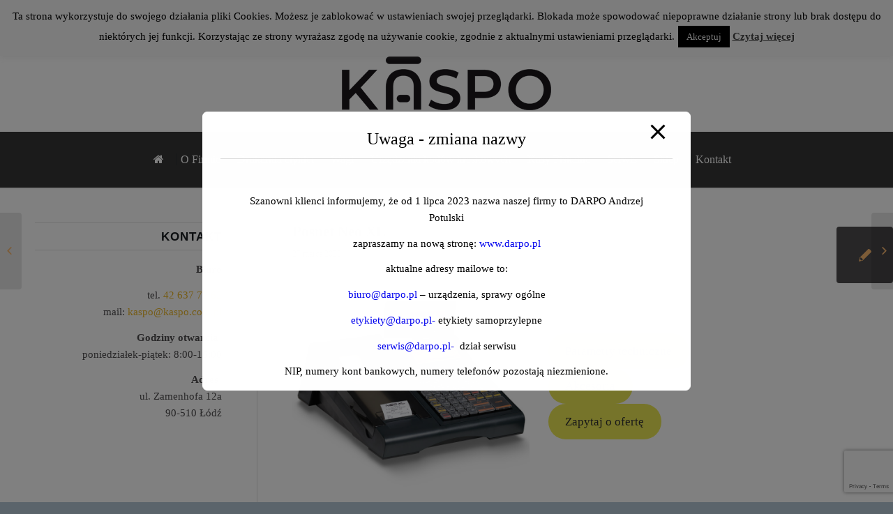

--- FILE ---
content_type: text/html; charset=utf-8
request_url: https://www.google.com/recaptcha/api2/anchor?ar=1&k=6LfdyqgZAAAAAA6rLhng4VfjwyXR83opYkJHpAdX&co=aHR0cHM6Ly93d3cua2FzcG8uY29tLnBsOjQ0Mw..&hl=en&v=TkacYOdEJbdB_JjX802TMer9&size=invisible&anchor-ms=20000&execute-ms=15000&cb=yza2m1tk6l26
body_size: 45163
content:
<!DOCTYPE HTML><html dir="ltr" lang="en"><head><meta http-equiv="Content-Type" content="text/html; charset=UTF-8">
<meta http-equiv="X-UA-Compatible" content="IE=edge">
<title>reCAPTCHA</title>
<style type="text/css">
/* cyrillic-ext */
@font-face {
  font-family: 'Roboto';
  font-style: normal;
  font-weight: 400;
  src: url(//fonts.gstatic.com/s/roboto/v18/KFOmCnqEu92Fr1Mu72xKKTU1Kvnz.woff2) format('woff2');
  unicode-range: U+0460-052F, U+1C80-1C8A, U+20B4, U+2DE0-2DFF, U+A640-A69F, U+FE2E-FE2F;
}
/* cyrillic */
@font-face {
  font-family: 'Roboto';
  font-style: normal;
  font-weight: 400;
  src: url(//fonts.gstatic.com/s/roboto/v18/KFOmCnqEu92Fr1Mu5mxKKTU1Kvnz.woff2) format('woff2');
  unicode-range: U+0301, U+0400-045F, U+0490-0491, U+04B0-04B1, U+2116;
}
/* greek-ext */
@font-face {
  font-family: 'Roboto';
  font-style: normal;
  font-weight: 400;
  src: url(//fonts.gstatic.com/s/roboto/v18/KFOmCnqEu92Fr1Mu7mxKKTU1Kvnz.woff2) format('woff2');
  unicode-range: U+1F00-1FFF;
}
/* greek */
@font-face {
  font-family: 'Roboto';
  font-style: normal;
  font-weight: 400;
  src: url(//fonts.gstatic.com/s/roboto/v18/KFOmCnqEu92Fr1Mu4WxKKTU1Kvnz.woff2) format('woff2');
  unicode-range: U+0370-0377, U+037A-037F, U+0384-038A, U+038C, U+038E-03A1, U+03A3-03FF;
}
/* vietnamese */
@font-face {
  font-family: 'Roboto';
  font-style: normal;
  font-weight: 400;
  src: url(//fonts.gstatic.com/s/roboto/v18/KFOmCnqEu92Fr1Mu7WxKKTU1Kvnz.woff2) format('woff2');
  unicode-range: U+0102-0103, U+0110-0111, U+0128-0129, U+0168-0169, U+01A0-01A1, U+01AF-01B0, U+0300-0301, U+0303-0304, U+0308-0309, U+0323, U+0329, U+1EA0-1EF9, U+20AB;
}
/* latin-ext */
@font-face {
  font-family: 'Roboto';
  font-style: normal;
  font-weight: 400;
  src: url(//fonts.gstatic.com/s/roboto/v18/KFOmCnqEu92Fr1Mu7GxKKTU1Kvnz.woff2) format('woff2');
  unicode-range: U+0100-02BA, U+02BD-02C5, U+02C7-02CC, U+02CE-02D7, U+02DD-02FF, U+0304, U+0308, U+0329, U+1D00-1DBF, U+1E00-1E9F, U+1EF2-1EFF, U+2020, U+20A0-20AB, U+20AD-20C0, U+2113, U+2C60-2C7F, U+A720-A7FF;
}
/* latin */
@font-face {
  font-family: 'Roboto';
  font-style: normal;
  font-weight: 400;
  src: url(//fonts.gstatic.com/s/roboto/v18/KFOmCnqEu92Fr1Mu4mxKKTU1Kg.woff2) format('woff2');
  unicode-range: U+0000-00FF, U+0131, U+0152-0153, U+02BB-02BC, U+02C6, U+02DA, U+02DC, U+0304, U+0308, U+0329, U+2000-206F, U+20AC, U+2122, U+2191, U+2193, U+2212, U+2215, U+FEFF, U+FFFD;
}
/* cyrillic-ext */
@font-face {
  font-family: 'Roboto';
  font-style: normal;
  font-weight: 500;
  src: url(//fonts.gstatic.com/s/roboto/v18/KFOlCnqEu92Fr1MmEU9fCRc4AMP6lbBP.woff2) format('woff2');
  unicode-range: U+0460-052F, U+1C80-1C8A, U+20B4, U+2DE0-2DFF, U+A640-A69F, U+FE2E-FE2F;
}
/* cyrillic */
@font-face {
  font-family: 'Roboto';
  font-style: normal;
  font-weight: 500;
  src: url(//fonts.gstatic.com/s/roboto/v18/KFOlCnqEu92Fr1MmEU9fABc4AMP6lbBP.woff2) format('woff2');
  unicode-range: U+0301, U+0400-045F, U+0490-0491, U+04B0-04B1, U+2116;
}
/* greek-ext */
@font-face {
  font-family: 'Roboto';
  font-style: normal;
  font-weight: 500;
  src: url(//fonts.gstatic.com/s/roboto/v18/KFOlCnqEu92Fr1MmEU9fCBc4AMP6lbBP.woff2) format('woff2');
  unicode-range: U+1F00-1FFF;
}
/* greek */
@font-face {
  font-family: 'Roboto';
  font-style: normal;
  font-weight: 500;
  src: url(//fonts.gstatic.com/s/roboto/v18/KFOlCnqEu92Fr1MmEU9fBxc4AMP6lbBP.woff2) format('woff2');
  unicode-range: U+0370-0377, U+037A-037F, U+0384-038A, U+038C, U+038E-03A1, U+03A3-03FF;
}
/* vietnamese */
@font-face {
  font-family: 'Roboto';
  font-style: normal;
  font-weight: 500;
  src: url(//fonts.gstatic.com/s/roboto/v18/KFOlCnqEu92Fr1MmEU9fCxc4AMP6lbBP.woff2) format('woff2');
  unicode-range: U+0102-0103, U+0110-0111, U+0128-0129, U+0168-0169, U+01A0-01A1, U+01AF-01B0, U+0300-0301, U+0303-0304, U+0308-0309, U+0323, U+0329, U+1EA0-1EF9, U+20AB;
}
/* latin-ext */
@font-face {
  font-family: 'Roboto';
  font-style: normal;
  font-weight: 500;
  src: url(//fonts.gstatic.com/s/roboto/v18/KFOlCnqEu92Fr1MmEU9fChc4AMP6lbBP.woff2) format('woff2');
  unicode-range: U+0100-02BA, U+02BD-02C5, U+02C7-02CC, U+02CE-02D7, U+02DD-02FF, U+0304, U+0308, U+0329, U+1D00-1DBF, U+1E00-1E9F, U+1EF2-1EFF, U+2020, U+20A0-20AB, U+20AD-20C0, U+2113, U+2C60-2C7F, U+A720-A7FF;
}
/* latin */
@font-face {
  font-family: 'Roboto';
  font-style: normal;
  font-weight: 500;
  src: url(//fonts.gstatic.com/s/roboto/v18/KFOlCnqEu92Fr1MmEU9fBBc4AMP6lQ.woff2) format('woff2');
  unicode-range: U+0000-00FF, U+0131, U+0152-0153, U+02BB-02BC, U+02C6, U+02DA, U+02DC, U+0304, U+0308, U+0329, U+2000-206F, U+20AC, U+2122, U+2191, U+2193, U+2212, U+2215, U+FEFF, U+FFFD;
}
/* cyrillic-ext */
@font-face {
  font-family: 'Roboto';
  font-style: normal;
  font-weight: 900;
  src: url(//fonts.gstatic.com/s/roboto/v18/KFOlCnqEu92Fr1MmYUtfCRc4AMP6lbBP.woff2) format('woff2');
  unicode-range: U+0460-052F, U+1C80-1C8A, U+20B4, U+2DE0-2DFF, U+A640-A69F, U+FE2E-FE2F;
}
/* cyrillic */
@font-face {
  font-family: 'Roboto';
  font-style: normal;
  font-weight: 900;
  src: url(//fonts.gstatic.com/s/roboto/v18/KFOlCnqEu92Fr1MmYUtfABc4AMP6lbBP.woff2) format('woff2');
  unicode-range: U+0301, U+0400-045F, U+0490-0491, U+04B0-04B1, U+2116;
}
/* greek-ext */
@font-face {
  font-family: 'Roboto';
  font-style: normal;
  font-weight: 900;
  src: url(//fonts.gstatic.com/s/roboto/v18/KFOlCnqEu92Fr1MmYUtfCBc4AMP6lbBP.woff2) format('woff2');
  unicode-range: U+1F00-1FFF;
}
/* greek */
@font-face {
  font-family: 'Roboto';
  font-style: normal;
  font-weight: 900;
  src: url(//fonts.gstatic.com/s/roboto/v18/KFOlCnqEu92Fr1MmYUtfBxc4AMP6lbBP.woff2) format('woff2');
  unicode-range: U+0370-0377, U+037A-037F, U+0384-038A, U+038C, U+038E-03A1, U+03A3-03FF;
}
/* vietnamese */
@font-face {
  font-family: 'Roboto';
  font-style: normal;
  font-weight: 900;
  src: url(//fonts.gstatic.com/s/roboto/v18/KFOlCnqEu92Fr1MmYUtfCxc4AMP6lbBP.woff2) format('woff2');
  unicode-range: U+0102-0103, U+0110-0111, U+0128-0129, U+0168-0169, U+01A0-01A1, U+01AF-01B0, U+0300-0301, U+0303-0304, U+0308-0309, U+0323, U+0329, U+1EA0-1EF9, U+20AB;
}
/* latin-ext */
@font-face {
  font-family: 'Roboto';
  font-style: normal;
  font-weight: 900;
  src: url(//fonts.gstatic.com/s/roboto/v18/KFOlCnqEu92Fr1MmYUtfChc4AMP6lbBP.woff2) format('woff2');
  unicode-range: U+0100-02BA, U+02BD-02C5, U+02C7-02CC, U+02CE-02D7, U+02DD-02FF, U+0304, U+0308, U+0329, U+1D00-1DBF, U+1E00-1E9F, U+1EF2-1EFF, U+2020, U+20A0-20AB, U+20AD-20C0, U+2113, U+2C60-2C7F, U+A720-A7FF;
}
/* latin */
@font-face {
  font-family: 'Roboto';
  font-style: normal;
  font-weight: 900;
  src: url(//fonts.gstatic.com/s/roboto/v18/KFOlCnqEu92Fr1MmYUtfBBc4AMP6lQ.woff2) format('woff2');
  unicode-range: U+0000-00FF, U+0131, U+0152-0153, U+02BB-02BC, U+02C6, U+02DA, U+02DC, U+0304, U+0308, U+0329, U+2000-206F, U+20AC, U+2122, U+2191, U+2193, U+2212, U+2215, U+FEFF, U+FFFD;
}

</style>
<link rel="stylesheet" type="text/css" href="https://www.gstatic.com/recaptcha/releases/TkacYOdEJbdB_JjX802TMer9/styles__ltr.css">
<script nonce="C-0AJPPO34aoll5GOaYDBg" type="text/javascript">window['__recaptcha_api'] = 'https://www.google.com/recaptcha/api2/';</script>
<script type="text/javascript" src="https://www.gstatic.com/recaptcha/releases/TkacYOdEJbdB_JjX802TMer9/recaptcha__en.js" nonce="C-0AJPPO34aoll5GOaYDBg">
      
    </script></head>
<body><div id="rc-anchor-alert" class="rc-anchor-alert"></div>
<input type="hidden" id="recaptcha-token" value="[base64]">
<script type="text/javascript" nonce="C-0AJPPO34aoll5GOaYDBg">
      recaptcha.anchor.Main.init("[\x22ainput\x22,[\x22bgdata\x22,\x22\x22,\[base64]/[base64]/[base64]/[base64]/[base64]/[base64]/[base64]/eShDLnN1YnN0cmluZygzKSxwLGYsRSxELEEsRixJKTpLayhDLHApfSxIPWZ1bmN0aW9uKEMscCxmLEUsRCxBKXtpZihDLk89PUMpZm9yKEE9RyhDLGYpLGY9PTMxNXx8Zj09MTU1fHxmPT0xMzQ/[base64]/[base64]/[base64]\\u003d\x22,\[base64]\\u003d\x22,\x22D8OWwo3DjMOfwrTCmnbDqcK3ejZBwo/DqGVaLMOqwop/wovCo8O8w5lyw5dhwrrClVRDTjXCicOiIDJUw63Cn8KKPxRywqDCrGbCggAePBjCi2wyHRTCvWXCtRNOEk/[base64]/[base64]/DvVvCjcOawqcOOUoNwrZ5w6YYwpDClcKgVMKnJsKkCw3CucKmZsOGQzBMwpXDsMKNwp/DvsKXw6/Dv8K1w4lNwoHCtcOFacOsKsO+w6dMwrM5wr0MEGXDn8Oad8Ogw6gWw71iwrs9NSVmw6paw6NDCcONCmZqwqjDu8OSw4jDocK1SSjDviXDliHDg1PCh8KbJsOQER/Di8OKPcKRw65yITDDnVLDqyPCtQIuwpTCrDklwo/Ct8KOwpdwwrp9IXfDsMKawqMIAnwKccK4wrvDrcK6OMOFFMKZwoAwOsOrw5PDuMKkJgR5w7vCrj1DQwNgw6vClMObDMOjTi3ClFtBwrhSNnfCj8Oiw59yayBNKMOowoodX8KxMsKIwrl4w4RVaAPCnlplwoLCtcK5O1o/[base64]/XSfCr8KgwpwDwp4GUsOrGcKjGBxXDMOBwoJCwp1bw57CvcOdccOKCHLDlcOnNcKxwpzChyRZw5XDsVLCqQfCr8Oww6vDocOdwp83w4oZFQE9wqU/dCJNwqfDsMOnCMKLw5vCn8Kqw58GHsKMDjh+w4svLcKVw58gw4ViUsOjw4Nzw6MqwrvClcOjAynDsh3CgcO/w5DCqVk9LMONw7fDnwY2FFrDsVM/w5YsBMOJw69mTWHDicKwcAozwodMX8Olw6DDvcOGKsKYcsKCw4XDpcKuUAFgwo0fJMKDcsO2wrfDvU7Cm8Oew4XCuFQaWsO5JifCvhsOw5NCT11rwqrCnVZLw5nCrsO/w5MCZsKQworDrcKbIMOswrTDmcOpwobDnSvCs0BVSHbDh8KMMG9swpXDssKRwp9pw4DDrsOSwrLCkHRiel08wp1nwobCnRUMw5k9w6cLw5bDiMOpasKZRMORwqTCgsOJwqvCi0ROw47Dn8ONUwopNsKGEGbDmwnClw7CiMKge8Kdw7zDhcOafVvClMKXw60/[base64]/dy9Jw5NYwr1Yw5Bjw7xEw4TCg0ssO8Klwp9Yw4ZPCVADwovDvSzDoMKjwpXChD7DjMO7w5jDscOUE2FMOGkQM0UYasOYw5fDqsKKw7NwNQAOBsKtwrkkdg7Dv1lYe3/[base64]/MsKVfyPCpElgD8KXwq4+w4XChMO0bwpqE1R9w6dQwpQkOcKjw6E2wq/Dsm1ywqvCsn1JwqHCjitaYcOew5TDvsKFw5rDkCF4LkzCqsOmXhhGVMKBDxzChF3CsMOqXGrCjQU7H3bDkhbCtsOnwpLDs8ONCmjCuBs7wqXDkx4wwrXCkMKrwohnworDgwN9cS/DhMOdw4J0FsOswozDjnrDtsO0ZDrCl2l+wqXCgcKbwqsLwokyCcKzM2NPbMKEwo0fRMOsbsOFwojCisOFw5bDtj5mNsKrb8KWYzXCik50wqpXwqMURsOcwpzCjCjCuUpMZ8KVVMK9wqgdP3g/KQMSf8Kxwq3Ct3bDusKAwp3Cpi4tGgEaby1Xw5Amw6nDhXpXwovDuBjCtEPDoMOHBsOKKcKNwrsYTiLDnsKNFFbDn8O+wqvDnA3Dt3IYwrHDvhQIwoHDgD/[base64]/DkmDCjz/[base64]/DuMOaZh0/KsKfwph+w7QBwpjDil0Vw4ZgI8KPXCrCkcKyH8O2SkXCiyzCoSUoGysnE8OFKcOEw4dDw5hRP8K+wrjDqm0cGlHDvMKnw5JcIsOTOl/DtcOPwrrCqMKCwqhewrt8QFpICVnDjDTCvWLCkmTChsKze8OMdsO+BF3Dm8OOFQjDl2xxfH/Do8KYGsOvwps1HHgNa8KeQcKZwqgcVMKmw6PDtBcjWCvCsQNZwoYZwqvCgXjDtCMOw4R/[base64]/[base64]/[base64]/Du8O3w7MTWS/Dvh/Dv8O7c2jDnT5MTMKmGEfDpMKHc8OQI8KowrMEOcKow7zCqcOewpnDqnFqBjLDgiQ8w5trw78nTsK9wrzCqMKbw7s/w5HCowIAw4fChcKnwp/DnFUgwqlxwplvG8KFwo3CnQfCinvCr8KcQsKew4LCqcO8AMOZwq7DnMO8wr1iwqJWWFPCrMKYMh4twoXCncOUw5rCt8KCwr8KwrbDl8Okw6FVw4vCrcKyw6TCrcOGWC8pcRHDhMK6IMKyew/[base64]/w5Zaw6nCvcKzNcKXwobDi8KHCmI+fl3DthBKCMOSwpYBbTQ2d17Crn/DmsKIwrgCKMKAw6g0SMO7w7zDkcKFBsKxw7JRw5h7wpjCkmHCrAXDgMOtYcKSQ8Kqw5jComQDTWsOw5bDn8Owb8KLwrdYMsO6Sw3CmMK5w4HCuR7CpMKKw7DCosOPMsOZdCNJcsKPGwMEwohTwoDCoxZLwoZTw60AY3/DlsKrw6JGKMKXw5bCmAFfV8Obw4jDgV/CoSMow7Mpw4kPSMKrT2Riwo3DisKXFVJuwrYUw6LDvWhZw4/CoVUTeB/Cpig7aMKxwobDgWJ8LsO2VlUpGMOEbR4Uw77DlcOgVjXDmsO7woDDmg0RwoHDrMO0w7UGw7PDvMKDKMOfCSV3wpLCrnzDmVMpwpzCsBFlw4vDjMKba1I9NsOxLSRIc1TDr8KgZMK0wpbDgcO/KUg9wod7LcKPVsOSD8OMBcOCIcOIwr/DlsOvNHzCqjcCw5nCrcKsT8Oaw5lyw6TCv8OJCjs1bsOzw4vCncOlZzJoXsO5wodTwr7Dk1TDmcOXw6l1DcOWXcOwB8KtwqzCl8OTZ0Rhw6AZw6g+wrvCj23CncKDTcOCw4TDjzgvwrxgw4dLwr1YwprDinLDo1DCnVgMw6TCmcOGwq/Dr3zCksOFw7rDvAnCuybCmDfDpMOJc2bDgDrDgsOAwovCl8KULcK3Y8KPKcOEOcOcw4XChcOawqXCvEAFAGMZakQVb8OBKMOkw6/Di8OXw59Pw6nDnVwrHcK+fTRVC8KbUlRmw4g1wqMPH8KUdsOTK8KEMMOrGsKmw7cjenTDlcOEw647JcKFwq1rw4/CsUfCvsOzw6rCvcKxw5zDp8OCw7ZSwr4MfcO6wrtgKwvDncODe8KRwr8Kw6XCsUPCl8O2wpXDlibDssKAMRVkw5/DlxANfyRSeTJvcC1Cw4nDgFt+OsOtR8KTMjAFbsK7w7LDn0FFdW/CrgRFXycKC3PDuWfDlw/DlTXCusKhWMOVT8KqCsKcPcOvR0ccLAN6ecKnJEUdw7TCisOOYsKfwodVw7U+w4bDp8OMwpoqwrDDuH/CusOWEMK9wr5bGAgXHWTCvHAiHgnDvCTCm30ewqMrw53Dvz43EcKqAMOgAsKzw5nDsglKFWfDkcObw4AcwqU/wqnCgMOBwp1oTQt1KMKJJ8KQw6Rjwp1Gw7QJF8Knwo9vwq8Lw50Hw77DuMKXJcO5RjBpw5vCmcK1PcOtcQDCjsK/w5TDgsKHwqsNf8KXwonCkzvDncKzw5rChMO4W8O1wq/Cs8O7LMKwwprDoMKsbsOLw6pOH8KWwrzCt8OGQ8KHBcOrDgLDg1sqwo1ow4vCmsObKsKBwrjCqgsYwqLDocKuw41iOz7ChMONLsKuw7fCpV/CiTUHwqoXwqQxw7FgFBrCkCUFwpnCr8KsS8KdFjDDh8KvwqQEwqjDoSRdwqJ7MivCpnDCnmY/wqo3wolVw4Z3bUDCl8KawqkSEBB+cQ4QbH41csOQZRpRw5YNw4XDusO4w4FPRGYCw6MXOT90wpXDvMOjJ0rCiWF6FcK6ZHF2X8Oew5XDnMOAw7s+EcOGVm85XMKuZMOBw4IWDsKLbxXCqMKHwoLDoMOLFcORcQ7Dq8Kpw6fCoRXDo8Kqw799w5ggwq/DmcOVw60NKxcsfcKZwpQLw4DCjQB6woM2VcOjw7Eew700HMOXcMKew7fDlsKgQsK0w7Inw6LDs8KCFjcBbMKSAALDjMO6w5w4wp1pwocYw63Dq8ObQcORw4XChMK/wqlhdmrDksOcw63CqsKORQNGw63DpMKTPHfCmcOKwoPDiMOMw6vCkcOQw41Iw4TCksOQYsO1PMOFPADCimPCqsKfHXPCs8KYwqXDlcOFLX4MM1Ugw7tywrlJw6lDwrt9MWDCjUPDuzvCpkMjC8OUFwVnwowrwr/DtjzCsMOFwqlmV8KxUBLDkyHCtMKzeXzCgWnCnxsSZ8KPQG8ZGw/DksO/w5BIwokaf8OPw7DCgUzDr8Ocw5cPwqfChHjDug42bQrCqmwUT8KAKsK5I8KVYcOpOcOte2XDp8O5MMO2w57DmsKnJsKwwqYyBnfDoWLDjCbCmcOyw7VMNGLCnDLChENIwopHw5lgw6d5QHpPwqsdKsOTw79xwoFeOUXCscOsw7/CmMO9wo86RwPDgDQYJsOoWMOdw5ERwrjCjMOlNcORw6XDgFTDnj/CqmnCkGjDpsOXAmrDjQhvIXrChcK3wrPDvMK6wpLDhMOcwp/[base64]/DkMKRVcKMwr7DjMKrfcOZw6ZmwpPDnsKcw7d/DGDCi8Oww5F1bsO5V1zDn8OCCgHCjg0adsO6RVnDtg0mDMO7F8K6YsKtXE0RUxc/w53DjgEgwrEeccO/w5fDgsKyw74fw5k6woHCh8OHecOLw4p6N1/Di8O6fcO9wpEXw7giw6TDlMOrwok5wpzDhsKdw4NlwpHCuMKUwpHCk8Kmw5RcIljDh8OFAcOLwofDjEBwwqvDjlchw5EPw4Y+AcKOw6sSw5A0w7XCnD5pwovCscOzQVTCsk4nHz8Ew7ByKsKAYhcVw6Vlw6fCrMONF8KEBMORdgHDgcKWWTbCgcKWGGh8O8O3w4/DqwLDqHN9G8KgcWHCv8K2eRg8esKEw57CuMOnbFZvwqbDsyHDs8Kjwp7Cp8OGw5oQwoLCmCJ5wqlbwoMzw4UbcnXCqcKxw79tw6JxCBwKw45DasOswrrDiwlgFcO1UsKpGsKww63DrcOUXcKvcsK2w4vCpTjDvVHCoxrCvcK7wqDDtcOlPF/DqQNgasOkwp3CgHJAfSN7eUVaYsO2wqx8NForA1VFwpsXwo8WwotPTMKqw4EvU8Otwq0Dw4DCncOYGCo/[base64]/CiMO5Jwx1eSRIWTFnA8K2DFnDkmzDkW0jw4XDpWZdwphsw7zDlTjDiyVhVmDDusOJG2vDsUlew6bDgwPCr8OlfMKFNwpVw7jDsXbCnGoDwqLCh8OTcMOLUMOMwojDp8KteVJhDmnCgcOSMz7DncKkEcK1dcKVfA/CuhpVw53DmT3CswPDuSBYwqrDk8KBwqnDhkBQdsOdw7Z9KgwcwqcGw4kCOsOCw7ABwrYODlFxwptGe8Ktw4PDnMOGw4giA8O8w47DpsObwpkYFwXCjcKkdsKVdBLDrCEBworDtj/[base64]/Dr8KuwqbDmMOTPgzCmhPCqsOdwrbDgG7DhcOzw7N5f0XCtnhucn7CqMKRMEZ6w6DDusKaTxJdbcKSE3fDl8K7H2PDpMKZwq9wNDsECcOIC8OOIjVHbHrChVbDgT9Uw7vCk8KUwpcdCF3ClVgBNsKfw4vDrCrCrXfDmcKeeMKOw6k6GsKYYXQPw6FvI8OaKAR/wpLDvmhtfWdHw5LCvkwhwokGw6IbJ1csXsOlw5Vbw59gfcKmw5wTHMKAG8KxECDDqsKYQSNKw4HCqcKnfgtEbG/[base64]/CuMO5SMOJFTPCt8KYwpjCiGwgwqN9w6s3KMKJwocQegrDvWZ/UHluf8KAwrfCiTxsFnhJwqrDr8KgccOIwozDiWbDlUrChMOkwpFEaStbw7wpJMKkL8Oww7vDhH0UUMKcwpxlb8OLw6vDgjTDrn/Crx4Ef8Oew60xw5d3wo9+fHfCkMOvflUEOcK6bksGwq5QFFnCqcKGw6wbdcOnwpojw4HDrcOow4Irw5fDtjjCs8OZwpYBw6nDnsK1wrxDwo8hccK2FcKBERoRwrDCosO7w7LDng3CgSQrw4/DnSNjacO/CGtowowJwrt/[base64]/CscKIXMOdwp7CusO6ZMOnw57DnsKlE2fDv2/DjyTDqy51KwMKwr7CsDTChMOSwr3CqMKwwr48B8KNwq87TC54w6pEw4pzwpLDoXYowpbCizsHMMOTwrDClsOEZ07CjMKhC8OqMcO+LQ8jMWvCpMKxCsKgwqpkwrjCnxshwowLw7/CpcKOc09ARxskwp/Crh7DvTvDqF7DkcOaE8Kjw7/DjyrDqMKybT7Ds0dbw6Y4d8KiwpzDu8OfUMKFwrnCosKEXEvCjCPDjRXDoWTCszc2w4VfGsOYGcO5w4woV8KfwovCi8KYw6ULDVrDm8OJOEkadMOxX8K+XWHDnjDDlcOIw7ECaHHCnhF7wosZFsKyT3Fyw7/[base64]/wp0cSsOmwpXDvsOQPn9/Qx/Ct3I8wrwewrJbMsKJwpLDtMKLw58Ow7ZzRHkDFF/CqcKFfhXDgcK8d8Kkfw/DnMKfw7TDucO7JcOvwqBZEyIKw7bDrcOKfg7ChMOcw6PDkMO6w4cUbMK8TB52Phl3UcOZWsKoQcOsdADDtQ/DisOqw498Zx7ClMONw4nDs2VHccOvw6QMw4YVwq4swr3CuSYOYWHDuHLDgcO+EMOUwqt+wqTDpsOUwqLCjMObAmI3GSrDqAUlw4jDpnIgeMORRsKnw4XDpMKiwqLCncODw6QvVcOpw6HCjsKaf8KXw7oqTsOtw6jCh8OGccKFMArDij/DosOMwpVbek9zXMOPw7/DpsKpwpACwqdRw58Hw6t9w54VwptcK8KcCBwVw6/[base64]/CuAnCtMONN8OGZMKtwrvDkGbDrghZwrPCmsOJw7kswqdzwqnCncOTchnDgUpTLBTCui3CsD/CtCxrGSfCrsOaDDRhw47CqW3Du8OdJ8KhEE9fZ8OZY8Kyw63CojXCpcKjCcOtw5PDu8KBw49oBULDqsKLwqVSwoPDqcO+C8KjWcOMwp3CkcOQwp4rQsOIRsKYWcKAw71Hw4dBR0glXTzCocKYJAXDi8OJw5Rpw4/DhcOpSGLDoAlywrnCoz08Nm0SIsK/J8KtfWhOw4nDtmUJw5rCgyh+CMOMbAfDoMK9wpAOwqt+wrsSwrDCv8KpwqLDhU7CsmhBw4xpasOvTWrCrcO/AcO/UxPDjBhAw47CkWLCosKkw4/CiGZsLiDChMKsw4FNc8K/[base64]/DtA4GBcOHGMKGwpDCsU7CgXg2KCrCnjQDw411w7ZJw67CpkPDmsOjC2PDs8KVw7QbPMKtwpLCp1vCrMK+w6YSw6ABccKYC8OkPsKzVcK/McO/UHTDqVHCi8OiwrnDh37Cqzsfw40KN3zDkMKuw6/Dt8KkbVHCnhDDg8KuwrnDq1pBYMKYwr19w5/DmS3DiMKKw70XwrMTQ2TDoxV4eyHDiMORUcO6XsKiw63DrhYKcsOmwqAHw4PCoGwbJcOkwpYSwozDn8O4w59NwoAWESdjw6QkGCLCsMO4wo09wq3DhkIgwqg3CT1scFTCoQRNwrHDpMKcRsK8JMKifAfCosO/[base64]/wo/CnsKwwpTDpGEhfWQ6SyXCncKFICLCsEM5IsOsDsKZwrg6w4XCjMOVXkt+X8KsVsOifsOFw7A+wrDDvMOYHsK2EsO+w5UxTTtzw4AHwrltWCYLBlrCp8Kja0bDi8Kawo/ClTjDgsK/woXDmDw7dhYPw6XDqsK+PkcBw6FoayofBwTDowsjwoPCj8OZH0ZlQm0Iw4PDuQ/[base64]/wqNyw5XDsQRjwpMVwpo2w7YYw4UQw4IywpA3w5zDng3CmwNAwqrDq0JHLxoYDVwNw4Z6NWJQdzbChsKKw6nDsUnCk0fDjjrCmn8xCGBSVsOEwp/Di2BDYMKPw4BbwqfDgsOsw7dCwqVnG8OKZcOqFS3Dq8K2w6BxNcKow6BkwobCkAbCtcOsIhfCsXdyYwTCqMOJbMKtw6Q8w5jDjsO+w7LCl8KzOMOUwp1Xw5XCuRbCrcOGwq/DncKGwqBPw75Aa1kUwrknBsOICcK7wosww5bCm8OQwrlmJDnCnsKJw5DCpivCpMKUEcO2wqjDhsO8w5fCh8KLw5bCnG4rFEY+JMOIby7DrwPCkERUbV0/DMOtw7TDicO9V8Opw61hK8KoQMK4wr0uwoZRU8K0w4YCwq7CoUcwfX0ew7vCkW/DocOuFX3CoMKiwpUkwpTCjQHDnUMMw4AMWcKNwrJ8w44zKlzDjcKkwrcFw6XDly/CvixQQlHDtMOWIgQpwrQ/[base64]/w7I3YcO1cC8/wpvDq8KDacKVw5dIwo5+cjQATxnDrVt1MsOpYy3Dh8OJZcKFXX09FsOoBMOuw4bDgBTDu8Okwqcqw4x1G0VYw53CtSIsYcO/wrU4wqTCo8KxI2gvw6zDnDNTwrHDlD5WH3bCkV/DhsOrRGd1w6nDmsOWw5g3w6rDl03CmmfCg2/CoyEDJiDCscKGw4lSEcKjHj5sw5A1wqwVwqLDjVJWNsOiwpbDhMK8wpDCu8KIFsKQb8OPHsOwacKsMsKCw4jCrcOBVMKebUNzwo7CjsKVQsKtYcORWiTDiDfCv8O8wpjDqcOAIzBxw4HDscODwokpw5vDg8OCwrDDkMOdBHzDl2/CrknCoH7CtsKsKUvDv3QGA8OFw4UXbcOMRcOiw6Ulw4zDlFbDohg+w4nDmMOxw6MycsK3FDUYAMOsFlvCvj/DpcOxaSJcIMKDRwkKwohlWUXDmnoRNlXCn8OCwqsEUnvCpFXCgGzDoyk7w7J1w7LDssK5wq3CtsKFw7zDuUjCocKhNU/CpMOpIMK3wpMjS8KKbcOBw70vw6I9LBnDiwLDgVE7dsK7C2jCmjzDvmsYVwVtw4Utw4dRwpBKw5LDilPDusKrw701XMKFBlLCqBJUwqrDqMKAA217T8KhO8KdSTPDlsKbPnF3w5s1ZcKbMMKRZ18+B8K6w5LDqgIswq4rw7XDkUnCvy/[base64]/CtxQhccOoaMKFK3t+w6XDpw/DhMO7a8OjQMKoZ8OuS8KUdsOEwr1WwolUIQHDlwYYNFTDgyrDoj8Ewo83Fg9uVWY0HiHCi8K5dMO7BcKZw6TDny/[base64]/ChMKmwojCjXbDvzjDsMOJwpgZw67CnMOzCmTDqCjCrVbDncO0wr/DsSjDsWcqw49nJMOYcMKhw73Dpx7Cuy3DuyHCiSFPCwYLwpE1w5zCuFkwRcOLGcOYw5NLYjQIwoBFd2LCmHbDkMO/w5/DpcOJwoALwolSw7RfY8OHwqshwpfDvMKcwoIWw7XCpMOHdcO6cMOrOMOBHAwPw68zw7p/O8O/woUrURrDnsKZLsKSQS7CpcOlwrTDrgHCqcKsw5oOw4lnwpQYwoXCmAU3fcK8KlYhBsOlw78pPRACw4bCpQLCijt/w6/DklPCt3jCvFFjw5AQwo7DmGV/[base64]/[base64]/LW7DkcKRY3vDkS7DtMOiBwHCrhjDtsKXwp5pNsO0KF9Pw5VmwrnCp8K/[base64]/Duhg2Sk/CpMKzT8ODw4rCgUZxw6oMw4U3w6/CvWA1wr7DlsK4wqNvwrDCsMKVwrU/[base64]/DicK/X8OSGMOGMwFzVMOjdMK4RlY3OnbCt8K3woVoHcOfbldLT0Z+wr/[base64]/DlsKzecO+RsKsVcKha0gyw5Bjw7bDvGfDjzvCkXMkAcK3woByTcOhwqZ2wqzDrW3DpX8tw5/Dm8KWw7LCi8OXAcOjwqfDoMKYwrxcT8K3bDdaw4HCucOCwrLCuFcmGx5lO8OqPj/ClsKTWSbDkMK2w4zCosK8w4HCtsOiSMOqw7PCoMOka8K9esKlwqU1IWTCiWJJbMKGw6DDg8KxV8O3esO0w744L0PCux7Dlz1EOyh/bT9KP0Q7wrwSw6YWwovCm8K8JcK5w7jCokZoIGI+VsKWd33DlcKdw6TDtsKeT3zCosOaBVTDrcKAKlrDsyZqwq7Cp1EtwrDDqRpHPFPDp8O6bmorQgNbwo/DiG5AUywWw5tpGMOZw68lW8KuwqM+w5g7DsOVwrPDk0A3wqHCsGbCpMOmXWfDgMKFJcO7RcKyw5vDksKwEz0qw73DgQhsKsKKwrEQaTXDlxgWw4FWJGBnw5LCuEZVwoLDgMOGW8KPwqHCmSrDuGEew53DjRJ9cjh+HFHDkSV6I8OTcivDjMO5woV8Zi5gwpU/wrxQLnTCscKPflBmMD41wqXCt8OSEArCi1fDvDgpbMOnC8KWwpEbw73Dh8Odw7/DhMOTwp4JR8OqwoZDLMOfwrHCp17DlsOxwr7Cklx1w67CgW3CiA/[base64]/Wl7DjcOIwokqfcOCIsONw4xGJMKTw5U4wovCvcOcw5HDnMOCwoTCgmbDrRXCpETDpMOedcKXYsOObMOowp3CmcOEc17CrEY0wrsswrpGwqnCv8KWw7p/wpDCtShoWmN6wqULw6TCrzXCmnsgwr3CkDwrdGrDkWxBwrXCuSzDncOkQXw/PMO7w7LCjMKiw70cE8Kpw6nClD7Ckw7DjGUUw6BFaFofw6BlwpgFw580KcKzaA/[base64]/OMKjwoXClMODTn3DsEFAw6Mgw6vDp8KcFjbDs8K/QHrDisO1wqfCssK6wqPCqMOcYcKXG1XDs8OOLcKxwrJlXxvDnMKzwrB7dMKfwr/DtyBXbMOAcsKTwoXCjMKwTCfCl8KxD8Kiw4LDkRbCvQbDscOVFQYzwo3DjcO8fAgUw4dowo8nMcOpwrZEEMKpwpnDoR/CnAsxMcK5w6/DqQNxw6LChH57wpAWw7YPwrU7AmTCiBDCmETDmMKWQMO2C8KPw7fClcKowrdlwqLDh8KDOsOHw6tew59ObzUGIx4Jwo7Cj8OfGRvDvsObTsKyA8OfDl/CgsKywoTDj0JvV2fDncKEf8Orwo0+ST/DkEd9wr3DoCvDqFnDo8OMC8OsUFnDvRPCnBfCj8Ovw6LCrcOVwqLDlCc5wqDDhcK3GcO8w6V5WsKHcsK/wqc5LcKMw7ZadsOfw7XCqTIbeCHCrsOwTCpSw7Fyw4fCh8KmHsKhwrZEw6rCp8OdCGAECcKEWMOQwobCt3/CtcKJw6vCpcOuO8OHw57Dt8K5CTDChsK0DcKTwo4DCU4iGMORw6ImJMOwwpbCti/Dk8OOSwrDiS3CvsKcF8OgwqbDo8Kpw5Iow4oHw4h0w50QwoLDoFZNw7fDvcObbTpWw4ctwqBlw405wpAuBcKnwojCrCVBPcOVIcOQwpPDqMKVPwbDvV/CnMKYA8KCeWjCvcOgwpPDvMOjQ3zCq2wawqIowpfClkNwwokzQyHDk8KqKsOvwqnDkBEswqAQBTvChyjCoVAKPMO+cijDrznDrGvDqcKhb8KMcULDm8OsJjlMWsOZewrCjMKgSMOcQcOLwod/WCHDpMKDOMOMMcO9woTDssKKwoTDmjLCgBg1OMOpJ0HDhcK4wqA0wrLDssKYw7zCnVMaw4Imw7nCimLDgnhMAXlTHMO9w4bDlMOkPsKPeMKoasO7RBlzAjBoB8K1woVrSSbDt8O8wp/CuHx4w4jCrVRTHMKiSSTDusKuw4HDssOIYQRFO8KWdl3CmSkqw47CtcKQN8OMw7DDrwTCpjTDjm/[base64]/DkTjCi8K+IMK1w6Vqw41GPcOxw53ColfDgzLCv8ONaMOqSWnDlDs3IcOPFSUyw6bCmMOGeB7Dj8KQw7EEYHTDrsK/w5DDvcOhw4hwM0vCtyPDmcKqEDBOD8OEMMK6w4vCm8OvM30Ywqkqw6TCl8OLU8KUUsK0wq8gczzDsmI2YsOGw4x0w6jDsMOxVMOhwo3DhBlrfkzDk8KFw4fClzzDosO/ZsOOEMOaQC/Dp8OLwofDncOkwoHDtsK6cQHCsjo9woV3YcKvYsOMcinCuCkoXxQmwpjCt29dTEVlI8KoD8K0w7shw4d3PcK1ACjDj0LDlsK2Z3bDtilPCMKDwonCjXbDjcKvw797SR3CisKwwqHDsUENwqLDukHCgsK8w5PCrD/Dv1TDhMKfw7xzGMOXAcK3w794QFDCnEERasOrw6suwqfDkifDkkjDpMKVwrPCjE/CtcKPw5vDs8OLbyZXF8KtwpjCrcOkZkvDtFTCgcKud3nCv8K/c8OowpvCvnnCl8Oaw7fCuEhQwp0Ew6fCpMOiwr3CjUV9fhPDhgHCuMKNe8KpYy55JVcRdsKcw5RTwrvCpiIqw7NKw4dULmwmw7IUQljCrEDDh0N4wrdZwqPClcK5ZMOgFFshw6XClsOOMypCwoo0w7NcczLDm8OLw7s3HMKkwofDhGd8c8ONw6/Ds21QwopUJ8O5Wl3CqHrCssOcw7hiwqzCqsKewpPDosKPbm/Ck8Kbwr4ya8Ofw5XDuiF0w4IQaDwEwpoDw7HDpMOTQhcUw7Bow57Dp8KSN8K6w7JFwpAqJcK+w7krwp/[base64]/OjrDsGHDmx1gwq/Dg8KRQBrDoyAcDMOowq7Dk0/DgcOswqhCwrwZCUQteiRQw5XCssKOwrJHLXHDoRrCjsOTw63DjCvCrMO3IBPDhMK2OsKjFcK2wr/DuVTCvsKKwp7CjAjDnMKOw7bDtsOdwqpgw7QsbMOFSizCmsOFwp/Cl0LCh8OGw6TDmSASIsORw7nDkg3CmnXCi8KyPnjDpgfDjMO2TmvCgGs4QMKFw5HDqlcCTBLCvcOWw6kXXncpwoXDkjrDi0NyLnpCw5XCjUM2HXhDC1fCpnR1wp/Dh0LCkW/[base64]/[base64]/wpvDlsOZbx3CqzVawpLClG1AU8Oqw5AYSm3CkMKcVELDr8OiEsK1KsOKAMKSCGzCu8Khw53CucKMw7DCnTZdw6Ruw5tfwrwMEsKlwr0aBmvCqMOhfSfCiiM4YywlTxbDksKCw57DvMOYwozCqkjDsRNiGyHCqDtQPcKZwp3DisOPwp/[base64]/DhsKgT8K7wp3DvMKgwozDiMO2wp3DpcKJwrXCiArDtEfCrcK0wqtkZsOtw4MEa0vDogkYGhTDu8ODDcKxRMOPw5nClxJGPMKfCXfCk8KcBcOjwolLw5l6woNVFcKrwqQMVsOpSwliwpNIw5vDlmLDnmcdcn/CgU3CrCtzw6VMwq/[base64]/CscKlw6HDsVQTwrg8WlPCo8OrwrdzwqFUwqo7wq3CjxfCuMOWdATCgXJKOC3DkMOTw5XCucKALHshw5TDoMOVwpN6w4M3wpJZJhvDh0jDhMKswrTDisKSw5AJw7LCugHCg1NnwqTDisOWT2NvwoMYw7jCuzkSLMOBVMOXTMONVsONw6HDtHjDocOIw5/DsHMwaMKlYMOROG3DvCtaScK1csKcwpXDjy8GeSPDr8KJwqzDm8KIwqUNKyzCmA/[base64]/DmEzDm1DChwhdUcOkDsKnPMO7fV7DrcOqwqpDw7PCjsOuwrPCrMKtw4jCisObw6vDpsK1w7lOXFRrFVHCnsK1SX5ywoVjw5A0w4HDggrDvcOyf3vDtA/DnkrDj1A+TSzDlw5KUxYCwocPw784Zw/DgcOvw7rDksK4DQ1YwpRHHMKMw6cKwpV8ecK7w77CojQ8w59rwo7Dpg5Pw71twr/DjQDDiknCksOuw7nDmsK/J8OwwrXDsXohwrsUwpt9wp9jTcOZw4AVD18uMAnDk2zCrMOaw6PCjw/[base64]/w5jDlgjCrjxeOTAjQnbCvxfDoRzDvCFHHsOLwrNqw6fDiW/DkcKWwrjDq8KnYlHDv8Kcwr09wonCvsKtwqsNK8KUUMOvwoXCvsO2w4tLw743HcKfw7LCrcONBMKVw5EyTsK+wopBWDvDrjrDlMOJb8OHVcOewqjCiDsGWsOSQsO9wr9ow69Uw60Qw7BjLMKYWW3CmwI/[base64]/Cu23Cm8OGwp4lw7hfwqssB8KMwqo6w7NEw7/DtmFIe8KSw6QAwokhwo3Cr1MYaWTCucOYVCozw7DCpcORwq3CuFrDh8K6KkEtMEMswo0+wr7DpxDCt194wrFye1nCq8K1RcONU8Klwp7DqcK7wqbCthvDgGw9w7fDncOHwodUOsKXGGrDssKkdF/DpxEBw598wocFOyDCqnFCw4TCscKJwqAtw7QFwoLCtllBZ8KWwoIMwqRBwrYcSTTDjmjCrSdMw5PDmcKsw7rCiFQgwrhbDSvDihPDi8KkWsOcwqfDmT7Cl8OzwpIhwpYHwokrIU/[base64]/CrC1mw5MKJMK0YMOjT8K1P8KhSkPCiVZEd15dwqTCv8OZfsOZKyvDtMKrRcKkw417woDCnk7CgcOgwobClSLCvcKywp7CgkTDmkLCkcOXw5LDq8OHPcO/OsOVw783FMOCwpgGw4DCo8KmSsOhwrrDi19Tw7rDrTBSw7ddwp3CpC52wpDDp8Odw59KFsKJLMOnBzzDthZFRT0gJMOmbsK1w6UFIH/[base64]/[base64]/IsO0wqgnw4dWdcK/woAlaVA7JcKiDMOJw57Dp8KtdcKEQmvDukxTIH80D2BbwqXCj8OBS8KVNMO0w4fDihfCgX/CiSVkwrxPw43DpmIzMBJkDcOWfzNbw7nCi3bCoMK1wr98wqnCp8KJw6fCgcK8w7Q4wpvChEFOw43Cj8KlwrPCpcOKw5jCqBoJw5otw4zCkcOlw4nDkRvCkcOew5dhGj8uA1jDrXlSfB3Dlh7DtwldZsKdwq/DnEHCjkBMZMKcw4MSUMKCGQzChMKKwrlDJMOjPj3DtcO7wr7DicOJwoLCjC/CgWoHDiV2w6HDk8OGTcKRcWx6KsOow4Bww4XClsO/wpTDs8K6wqnDi8KVEnvDmlsdwpliw4bCncKobgTChStBw7cMw77DtMKbw4/Ch3InwpLCohYiwoNdClTCkMKMw6PCksKJXhMUXi5Vw7XCssO6aQHDpgVLw7nCvn1DwrDCqsOgZ1LCpwLCrXPDngXCksKoccKJwrkDNcKqQsO1w7wFZMK9wqxGQMKkw4pTGgvDncKUZsOgw5x0wp1eDcKcwq/DuMK0wrXCuMOnfDEpe2Jiwq0QTmHCunojw5XCnWALR2TDmsO6AA4iJSnDssOfw6o4w5fDg3PDsG/Dty7CusOtUGYWNEp6BHUDNcO5w6xHDSEjSsK/ZcOWG8OGw6M9XGw9Ty59wp/CqsOqY34hMyPDlcKSw4A+w5LDvwpqw5w9XggPfMKswqpOKsOWIkV2w7vDv8K3wr9NwpgPw6F2BcOnw5jCm8OcBsO+ez5BwqPCoMOAw5rDvl/CmwvDm8KBEMO7N2ohw7HCicKOwpETFXpWwrvDpk7CicKgW8K4wpdNRBDDtGbCtGBtwo9CGk9+w6RWw4HDmMKaBVrCtXHCi8O6SQHCrzDDpcOawpN3wrnDssOqIF/Dq1BqPyXDq8OEwqbDoMOTwoRwWMO/fcKjwqpOOxspVcOYwpoYw7hQPls8GBoQfsO0w7FEeksiZ3fCrMOAEsK/wpDDtk/DiMKHagLDrTjCqnplYMOMw5pQw5HCucK4w59Ew5pfwrc7BWcvJn4AKwvCv8K4ccOOAi07UcOXwqI+H8OCwoxjdcKsBiNEwqF+CMOhwqfDtMO/ZDNkwpJ5w4vCoA7CtcKMw7NgexzCvcKhw7DCjQl1A8K5wrTDngnDqcKvw4wAw4ZjKWXCocK6w43DtC7Cq8OCTsOfCVRtwrjCjWIvXHRDwqhew5PDlMOxwqXDr8K5wqvCqnDCs8KTw5Qiwp0mw49kOcK6w4/Cvh/Coh/Di0AeWMKcasO3Dkpiw5tIUMKbwq8lwrwdbcK6wppBw68HWsK9w4B3C8KvGsKrw49Nwrkqa8KHwpNCTU1od0IBw7hkJUnDvUJWw7rDuEXDi8K0Rj/[base64]/ClcOAwohveWEnw7sZHgzDq2lAJCIpw6t4wpF/[base64]/CosKEwpLDmmzCmsOQJyTCisOzFsKZwo3CqwtBa8KjcMKCYMKFT8OGw7fCn0jCo8KvUnoSwphKAsOCN0kaIMKjA8Kmw7HCo8KGwpLCrsOmUMODbgp7wrvClcKjw5g/woLDn0LDkcO8wpfCtgrDij7DrQ8xw6fCmhZWw53CgE/DgDNow7TDvFPCmcKLUwTCgMKkwqJjTcOqCUIUQcKtw75Awo7Dj8KvwprDkhlFTcKnw5DDo8K/w7lYwqUuR8OqfErDpk7Ds8KHwo3CgsKlwolYw6bCvl/CuAHCosO/w5tpbm5FaXnChHLCiiHCj8Kiwo7DscKQGcOqKsKxw4orO8Kvw5NdwpBWw4NzwppZeMO2w5DDnGLCkcKDXDQCOcKLw5XDoy1ow4BlEMKHQcOMbwLDgmJQfxDCrHA7wpUDf8K/UMKFw4zDkyjCkzPDnsKgJ8Opw7XDpjzCglfDs33CiSkZF8KEw77DnzMBwp4cw6nCrWQDIXIzRxgBwqLCoDPDncO2CSDDpsO2Gzsjwp1+wo9owo4jwpbDpHlKwqDDrk/DnMO5LFXDswUpw6zDly4bEQfCumQgM8OSN1bDg3c3wojCqcKywroYNlDCv31IO8KeEcKswrnDiCnDu0bDu8OgB8KZw7DDgMK4w6N7OVzCq8O7Z8Oiw5llJ8KYw7cFwpPCi8KcEMKIw5oDwrUHPMOrUmbDsMOSw5QSwo/CosKew7XChMOFSAnCncOUAQ/DpljCh1DDl8KBw4sROcO2UnccDhVOZGoNw53DoilZw7PCqVTDscOTw5o/[base64]/ChGN/Q8O5RVN8SMOMw4/DrsOGDcKnBcK5b8Kzw65RMX1Mw4hlGGjCjzvCg8K8w4Yfw4Qww7UCHA3CjcKZaFUfwr7DucOBwrcsw47Ci8ORw5RGbyU9w7YBw4HCg8KdKcOEwoE1MsK6w6RVesKbw4VVLm3CrEbCpBDCn8KTW8Kow5/Dnyglw78Ww4gVwqdBw7IcwoBnwqNWwrHCqBDClSvCvwfDhHBewo1jacOpwoVMBmhYEwAMw4hFwoYywqvDlWxtbsKmWMOlWcO9wr3DvSdyMMOaw7jCvsKCw6bDiMKow4/DhCICwrM4TSrDiMK7wrFBIcK4AmBRw7B6WMOkwrTDkUUUwqXCo2HDqMObw6s1SDPDh8K0wpo6RhTDn8OBH8OWYMOHw51Ow4cmNR/DscOPIsOyEsOeNyTDgwI4w4TCm8O5EWbChX3CiW1rw7jCmjM9AsO/GcO7wqHCjUQOwpTDjgfDiXrCvW/DkXnCvirDr8K8wpcRVcKZIWHDumjDosORX8OpD17DmxzDvWLDsRXDncOpYxM2wq5fw7XCvsK/w4zDgT7Cr8OnwrfDl8KgIyfCpA/[base64]/wpppYsOKwp/DlkQnJFRYw6VwwpTCjsORwqvCm8OhFCJJVMK9w7QOwqnCs3RTV8KSwpzClcOdEQJWCMK8w7FZwo3CssK/ew\\u003d\\u003d\x22],null,[\x22conf\x22,null,\x226LfdyqgZAAAAAA6rLhng4VfjwyXR83opYkJHpAdX\x22,0,null,null,null,0,[21,125,63,73,95,87,41,43,42,83,102,105,109,121],[7668936,547],0,null,null,null,null,0,null,0,null,700,1,null,0,\[base64]/tzcYADoGZWF6dTZkEg4Iiv2INxgAOgVNZklJNBoZCAMSFR0U8JfjNw7/vqUGGcSdCRmc4owCGQ\\u003d\\u003d\x22,0,0,null,null,1,null,0,1],\x22https://www.kaspo.com.pl:443\x22,null,[3,1,1],null,null,null,1,3600,[\x22https://www.google.com/intl/en/policies/privacy/\x22,\x22https://www.google.com/intl/en/policies/terms/\x22],\x22FrhuHUU/gYm//GE7txDvVWSQgULlqM8WF4IcX1PjzJI\\u003d\x22,1,0,null,1,1763277203971,0,0,[91],null,[5,241,174],\x22RC-5-SWvmlhOV4lww\x22,null,null,null,null,null,\x220dAFcWeA4kShV0eQLz9WEbFDCUuYPRVwG5KO3-TTX49CGkv3YNqkXZrYMAO3Jkccyxq1FKm1qZC3x_ZZQVjxKKwdPE5YUgpiHPxQ\x22,1763360003956]");
    </script></body></html>

--- FILE ---
content_type: text/css
request_url: https://www.kaspo.com.pl/wp-content/themes/kaspo/style.css?ver=2
body_size: 1451
content:
/*
Theme Name: Kaspo
Description: A customized theme for Kaspo.
Version: 1.0.1
Author: SEM Design
Author URI: http://www.semdesign.at
Template: enfold
*/

.slide-1 .caption_right .slideshow_caption .slideshow_inner_caption {
	    margin: 60px 170px 0px 0px;
    width: 150px;
}

.slide-3 .caption_left .slideshow_caption {
	width: 300px;}

.justified-image-grid .image-overlay-inside, .justified-image-grid .image-overlay.overlay-type-extern {
display: none !important;
}

.product_details {
    width: 500%;
    text-align: left;
}

.image-overlay {
 visibility: hidden;
 }

#header_main {
	
}

.logo {
	top: 22px;
}

.template-page .entry-content-wrapper h1, .template-page .entry-content-wrapper h2 {
	text-transform: none;
	letter-spacing: 0px;
}

.main_color strong, .alternate_color strong { 
	color: inherit !important; 
}

h3 {
	font-family: Helvetica, Arial, sans-serif;
}

.caption_framed .slideshow_caption .avia-caption-content p, .caption_framed .slideshow_caption .avia-caption-title, .avia-caption .avia-caption-content p, .avia-caption .avia-caption-title {
	background: rgba(255, 255, 255, 0.7);
}

.html_elegant-blog #top .post-entry .post-title, .html_elegant-blog .avia-content-slider .slide-entry-title{
	letter-spacing: 0px;
}

.slide-meta {
	display: none;
}

.comment-meta {
	display:none;
}

.avia-related-tooltip {
	display:none !important;
}

.avia-button {
	background-color: #ffdd00;
	color: #1a181c;
}


#top .price, #top .price span, #top del, #top  ins {
font-size: 30px !important
}

#top .variations td.label {
width: 100px !important;
}

#top .header_color .sub_menu ul li a:hover, .header_color .sub_menu ul:first-child > li.current-menu-item > a, .header_color .sub_menu ul:first-child > li.current_page_item > a, .header_color .sub_menu ul:first-child > li.active-parent-item > a {
	color: #fff;
}

#top #header .av-main-nav > li > a .avia-menu-text, #top #header .av-main-nav > li > a .avia-menu-subtext {
	font-size: 13px;
	color: #fff;
	text-decoration:none;
	padding: 0 5px;
}

#top #header .av-main-nav > li > a:hover .avia-menu-text, #top #header .av-main-nav > li > a:hover .avia-menu-subtext  {
	color: #ffdd00;
	text-decoration:none;
}

#top #wrap_all .av-main-nav ul > li > a, #top #wrap_all .avia_mega_div, #top #wrap_all .avia_mega_div ul, #top #wrap_all .av-main-nav ul ul {
	font-size: 14px;
	color: #fff;
	text-decoration:none;
	padding: 0 10px;
}

#top #wrap_all .av-main-nav ul > li > a:hover, #top #wrap_all .avia_mega_div, #top #wrap_all .avia_mega_div ul, #top #wrap_all .av-main-nav ul ul {
	color: #ffdd00;
	text-decoration:none;
}

.slide-content .entry-content-header .blog-categories {
	display:none;
}


#header_meta {
	background-color: #2c353d;
}

.header_color .sub_menu>ul>li>a {
	color: #fff;
}

#top .header_color .sub_menu ul li a:hover {
	color: #ffdd00;
	text-decoration:none;
}

/*
.footer_color a {
	color: #efbb20
}
*/


.footer_color a:hover {
	text-decoration:none;
}

.footer_color .widgettitle {
	color: #ffdd00;
}
	
	
#top .avia-button.avia-color-light {
	background-color: #ffdd00;
	color: #1a181c;
	border: 0px;
}

.caption_left .slideshow_caption {
	left: 30px;
}

.caption_fullwidth.av-slideshow-caption.caption_right {
	right: 30px;
}

#top #wrap_all .avia-slideshow-button, #top .avia-button, .html_elegant-blog .more-link, .avia-slideshow-arrows a:before, #top .av-menu-button > a .avia-menu-text {
	color: #1a181c;
}


#top .av-control-minimal .avia-slideshow-arrows a:before {
	border: 2px solid #1a181c;
	display:none;
}

#top .av-control-minimal .avia-slideshow-dots a {
	border: 2px solid #1a181c;
}


#top .av-control-minimal .avia-slideshow-dots a.active {
	background: #1a181c;
}

.html_elegant-blog #top .post-entry .post-meta-infos, .html_elegant-blog .avia-content-slider .slide-meta {
	display: none;
}

.cart_dropdown {
	display: none !important;
}

.dropdown_widget, cart_dropdown visible_cart, #menu-item-shop {
	display: none !important;
}


.avia_textblock {
	line-height: 15px;
}

#top .sidebar .widget_shopping_cart .button {
	min-width: 0;
	width: 48%;
	float: right;
	clear: both;
	padding: 5px;
	margin-top: 5px;
	text-align: center;
	font-size: 14px;
}

.avia_cart_buttons {
	opacity: 0.6;
	padding: 10px 0 10px 2px;
}

.sidebar .textwidget a {
	color: #ebb728;
}

#cookie-law-info-bar {
	line-height: 18px;
}

@media (max-width: 991px) {
#top #header .av-main-nav > li > a .avia-menu-text, #top #header .av-main-nav > li > a .avia-menu-subtext {
	font-size: 10px;
	color: #fff;
	text-decoration:none;
	padding: 0 2px;
}
}

@media only screen and (max-width: 480px) {
.container {overflow:scroll !important}
}

@media only screen and (max-width: 480px) { 
.slideshow_caption { display: none; }
}

.unclickable > a:hover {
  cursor: default;
}